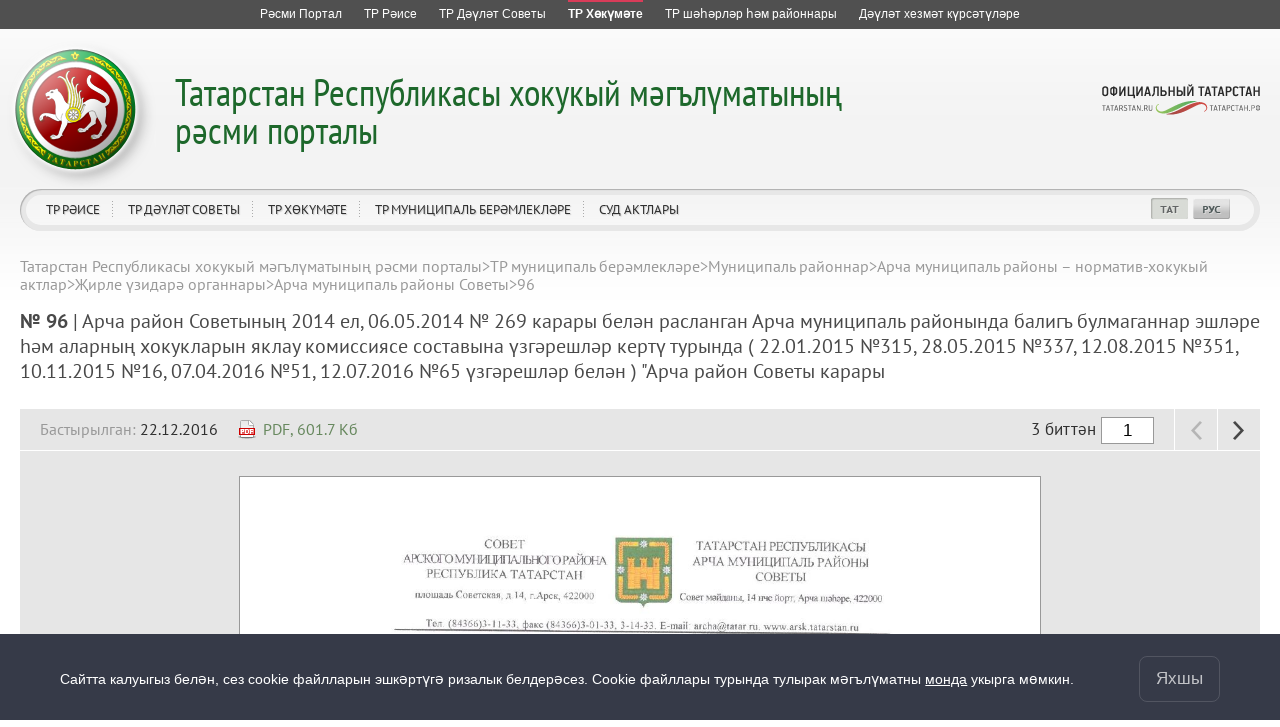

--- FILE ---
content_type: text/html; charset=UTF-8
request_url: https://pravo.tatarstan.ru/tat/arsk/sovet/?npa_id=101644
body_size: 10479
content:
<!DOCTYPE html>
<!--[if IE 7]> <html class="ie7 tat" lang="tt"> <![endif]-->
<!--[if IE 8]> <html class="ie8 tat" lang="tt"> <![endif]-->
<!--[if (gte IE 9)|!(IE)]> <!--><html class="tat" lang="tt"> <![endif]-->
<head>
	<meta charset='utf-8'>
    <meta http-equiv="X-UA-Compatible" content="IE=edge,chrome=1">
	<title>Арча район Советының 2014 ел, 06.05.2014 № 269 карары белән расланган Арча муниципаль районында балигъ булмаганнар эшләре һәм аларның хокукларын яклау комиссиясе составына үзгәрешләр кертү турында
( 22.01.2015 №315, 28.05.2015 №337, 12.08.2015 №351, 10.11.2015 №16, 07.04.2016 №51, 12.07.2016 №65 үзгәрешләр белән ) &quot;Арча район Советы карары
</title>
	  <link href="/design/css/user/npa/fonts/stylesheet.css" rel="stylesheet">
	<link href="/design/css/user/npa/master.css" rel="stylesheet">
	<link href="/design/css/window/default.css" rel="stylesheet">
	<link href="/design/css/window/alphacube.css" rel="stylesheet">
    <link href="/design/css/user/cookie-info.css" rel="stylesheet">
    <link href="/design/css/user/private-policy.css" rel="stylesheet">
    <link rel="stylesheet" id="cecutient" href="/design/css/null.css" data-filename="cecutient" />
	<script src="/js/lib.js"></script>
	<script src="//ajax.googleapis.com/ajax/libs/prototype/1.7.1/prototype.js"></script>
	<script src="/js/new_templates3/jQuery/jquery-1.7.1.min.js"></script>
	<script type="text/javascript" src="/js/jquery.loupe.js"></script>
	<script>var $J = jQuery.noConflict();</script>
	<script src="/js/window.js"></script>
	<meta name="viewport" content="width=1280">
	<script>
		if (localStorage.getItem('vs_version')) {
			var s = document.getElementById("cecutient");
			s.href = "/design/css/cecutient.css";
		}
	</script>
</head><body>
<link rel="stylesheet" href="/design/css/user/npa/all-resources.css">
<div id="ar" class="pravo_ar ar__default-theme">
	<ul>
		<li class="">
			<a href="http://tatarstan.ru/tat/" title="Татарстан Республикасы рәсми порталы">
				<span class="ar__hr"><hr></span>
				<span class="ar__resource-title">
					Рәсми Портал
				</span>
			</a>
		</li>
		<li class="">
			<a href="http://rais.tatarstan.ru/tat/" title="Татарстан Республикасы Рәисе">
				<span class="ar__hr"><hr></span>
				<span class="ar__resource-title">
					ТР Рәисе
				</span>
			</a>
		</li>
		<li class="">
			<a href="http://tat.gossov.tatarstan.ru/" title="Татарстан Республикасы Дәүләт Советы">
				<span class="ar__hr"><hr></span>
				<span class="ar__resource-title">
					ТР Дәүләт Советы 
				</span>
			</a>
		</li>
		<li class="ar__current">
			<a href="http://prav.tatarstan.ru/tat/" title="Татарстан Республикасы Хөкүмәте">
				<span class="ar__hr"><hr></span>
				<span class="ar__resource-title">
					ТР Хөкүмәте
				</span>
			</a>
		</li>
		<li class="">
			<a href="http://msu.tatarstan.ru/tat/" title="Татарстан Республикасы муниципаль берәмлекләр порталы">
				<span class="ar__hr"><hr></span>
				<span class="ar__resource-title">
					ТР шәһәрләр һәм районнары
				</span>
			</a>
		</li>
		<li class="">
			<a href="https://uslugi.tatar.ru/" title="Татарстан Республикасында дәүләт хезмәтләре күрсәтү">
    				<span class="ar__hr"><hr></span>
				<span class="ar__resource-title">
					Дәүләт хезмәт күрсәтүләре
				</span>
			</a>
		</li>
			</ul>
</div>

<div class="cecutient_header" style="display: none;">
    <div class="cecutient_header_inner">
        <div class="header_block activeBlack">
            <p>Размер шрифта:</p>
            <button class="smallSize" data-size="16" data-class="smallSize">A
                <span></span>
            </button>
            <button class="middleSize" data-size="20" data-class="middleSize">A
                <span></span>
            </button>
            <button class="largeSize" data-size="24" data-class="largeSize">A
                <span></span>
            </button>
        </div>
        <div class="header_block">
            <p>Цвет сайта:</p>
            <button class="noColor" data-class="noColor">A
                <span></span>
            </button>
            <button class="blackColor" data-class="blackColor">A
                <span></span>
            </button>
            <button class="blueColor" data-class="blueColor">A
                <span></span>
            </button>
        </div>
<!--        <div class="header_block">-->
<!--            <p>Изображения:</p>-->
<!--            <a herf="#">Да</a>-->
<!--            <a herf="#">Нет</a>-->
<!--        </div>-->
<!--        <div class="header_block header_links">-->
<!--            <a herf="#">Настройки</a>-->
<!--        </div>-->
        <div class="header_block header_links" style="width: 40%">
            <a data-role="toggle-button" href="#">Обычная версия</a>
        </div>
    </div>
</div>

<script>

        (function ($) {
            $(function () {
                window.cecutient = {

                    init: function () {
                        this.linkHrefSel = $('#cecutient');
                        this.toggleButton = $('[data-role=toggle-button]');
                        this.hiddenPageMenu = $('.hidden_page_menu');
                        this.headSubmenu = $('.page__head-submenu');
                        this.headLinks = $('a.main_head_links');
                        this.pageMenuItem = $('.hidden_page_menu a');
                        this.headerBlockButton = $('.header_block button');
                        this.smallSizeButton = $('.smallSize');
                        this.middleSizeButton = $('.middleSize');
                        this.largeSizeButton = $('.largeSize');
                        this.noColorButton = $('.noColor');
                        this.blackColorButton = $('.blackColor');
                        this.blueColorButton = $('.blueColor');
                        this.page_src = $('#page_src');

                        this.bindUI();
                        this.applySettings();
                        if (localStorage.getItem('vs_version')) {
                            this.setHeadMenu();
                            this.setLoupe();
                        }
                    },

                    bindUI: function () {
                        this.toggleButton.click(this.toggleCecutientState.bind(this));
                        this.headerBlockButton.click(this.setActiveState.bind(this));
                        this.smallSizeButton.click(this.scale.bind(this));
                        this.middleSizeButton.click(this.scale.bind(this));
                        this.largeSizeButton.click(this.scale.bind(this));
                        this.noColorButton.click(this.whiteBg.bind(this));
                        this.blackColorButton.click(this.blackBg.bind(this));
                        this.blueColorButton.click(this.blueBg.bind(this));
                    },

                    toggleCecutientState: function (ev) {
                        ev.preventDefault();
                        this[localStorage.getItem('vs_version') ? 'setNormalState' : 'setExtended']();
                    },

                    setNormalState: function () {
                        this.linkHrefSel.attr('href', '');
                        this.hiddenPageMenu.hide();
                        this.headSubmenu.hide();
                        localStorage.removeItem('vs_version');
                        this.destroyLoupe();
                    },

                    setExtended: function () {
                        var file_name = this.linkHrefSel.attr('data-filename');
                        this.linkHrefSel.attr('href', '/design/css/'+file_name+'.css');
                        this.setHeadMenu();
                        localStorage.setItem('vs_version', 1);
                        this.setLoupe();
                    },

                    setActiveState: function (ev) {
                        $(ev.target).siblings('.activeButton').removeClass('activeButton');
                        $(ev.target).addClass('activeButton');
                    },

                    setHeadMenu: function () {
                        var path = location.pathname;
                        this.headLinks.each(function () {
                            if ($(this).attr('href') == path) {
                                var hiddenUl = $(this).attr('data-hidden_ul');
                                $(this).closest('li').addClass('activeLink');
                                if (hiddenUl) {
                                    $('.hidden_page_menu').show();
                                    $('.' + hiddenUl).show();
                                }
                            }
                        });
                        this.pageMenuItem.each(function () {
                            if ($(this).attr('href') == path) {
                                $('.hidden_page_menu').show();
                                $(this).closest('ul').show();
                                var dataUl = $(this).closest('ul').attr('class');
                                $(this).closest('li').addClass('activeLink');
                                $('#head_links a.main_head_links,#jsdm a.main_head_links').each(function () {
                                    if ($(this).attr('data-hidden_ul') == dataUl)
                                        $(this).closest('li').addClass('activeLink');
                                });
                            }
                        });
                    },

                    setLoupe: function(){
                        if (this.page_src.length)
                            this.page_src.loupe({
                                height: 200,
                                width: 1200,
                                loupe:'pageLoupe'
                            });
                    },

                    destroyLoupe: function(){
                        var loupe = $('.pageLoupe');
                        if (loupe.length && this.page_src) {
                            loupe.remove();
                            this.page_src.data('loupe', null)
                        }
                    },

                    applySettings: function () {
                        var fontSize = localStorage.getItem('fontSize');
                        var bgColor_class = localStorage.getItem('bgColor_class');
                        var fontSize_buttonClass = localStorage.getItem('fontSize_buttonClass');
                        var bgColor_buttonClass = localStorage.getItem('bgColor_buttonClass');
                        if (fontSize) {
                            $('body').css('font-size', fontSize + 'px');
                            $('.' + fontSize_buttonClass).addClass('activeButton');
                        }
                        else {
                            $('.middleSize').addClass('activeButton');
                        }
                        if ($('body').hasClass('cecutient_blueBg')) $('body').removeClass('cecutient_blueBg');
                        if ($('body').hasClass('cecutient_blackBg')) $('body').removeClass('cecutient_blackBg');
                        if (bgColor_class) {
                            $('body').addClass(bgColor_class);
                            $('.' + bgColor_buttonClass).addClass('activeButton');
                        }
                        else {
                            $('.noColor').addClass('activeButton');
                        }
                    },

                    scale: function (ev){
                        var multi = $(ev.target).attr('data-size');
                        $('body').css('font-size', multi + 'px');
                        localStorage.setItem('fontSize', multi);
                        localStorage.setItem('fontSize_buttonClass', $(ev.target).attr('data-class'));
                    },

                    blackBg: function (ev) {
                        if ($('body').hasClass('cecutient_blueBg')) $('body').removeClass('cecutient_blueBg');
                        $('body').addClass('cecutient_blackBg');
                        localStorage.setItem('bgColor_class', 'cecutient_blackBg');
                        localStorage.setItem('bgColor_buttonClass', $(ev.target).attr('data-class'));
                    },

                    blueBg: function (ev) {
                        if ($('body').hasClass('cecutient_blackBg')) $('body').removeClass('cecutient_blackBg');
                        $('body').addClass('cecutient_blueBg');
                        localStorage.setItem('bgColor_class', 'cecutient_blueBg');
                        localStorage.setItem('bgColor_buttonClass', $(ev.target).attr('data-class'));
                    },
                    whiteBg: function (ev) {
                        if ($('body').hasClass('cecutient_blueBg')) $('body').removeClass('cecutient_blueBg');
                        if ($('body').hasClass('cecutient_blackBg')) $('body').removeClass('cecutient_blackBg');
                        localStorage.setItem('bgColor_class', '');
                        localStorage.setItem('bgColor_buttonId', $(ev.target).attr('data-class'));
                    }
                }

                cecutient.init();
            });
        })(jQuery);

</script>

<div class="private-policy app" id="private-policy">
    <div class="private-policy__content">
        <div class="private-policy__close">
            <div class="alphacube_close" onclick="hidePrivatePolicy()"></div>
        </div>
        <div class="private-policy__content__text">
            <div class="private-policy__content__text__container"></div>
            <div class="private-policy__content__text__prev"></div>
        </div>
    </div>
</div>
<div class=page page-tat>
    <div class="cookie-info cookie-info-hide" id="cookie-info">
        <div class="cookie-info__content page__layout">
            <div class="cookie-info__content__text">
                <span>Сайтта калуыгыз белән, сез cookie файлларын эшкәртүгә ризалык белдерәсез. Cookie файллары турында тулырак мәгълүматны</span>
                <a href="/file/File/uvedomlenie_ob_ispolzovanii_kuki_fajlov.pdf">монда</a> укырга мөмкин.                <span class="cookie-info__content__text__link"></span>
                <span class="cookie-info__content__text__link-pp"></span>
            </div>
            <button class="cookie-info__btn" onclick="hideContent()">Яхшы</button>
        </div>
    </div>

<script type="text/javascript">
    const cookieElem = document.querySelector('#cookie-info');
    const policyElem = document.querySelector('#private-policy');
    const privacyPolicy = false;
    const lang = '/tat';

    if (privacyPolicy) {
        sendRequest().then(data => {
            if (data.text) {
                document.querySelector('.cookie-info__content__text__link-pp').style.display = 'inline'
                document.querySelector('.cookie-info__content__text__link').style.display = 'none'
                document.querySelector('.private-policy__content__text__container').innerHTML = JSON.parse(JSON.stringify(data.text))
                document.querySelector('.private-policy__content__text__prev').innerHTML = JSON.parse(JSON.stringify(data.prev_privacy_policy))
                document.querySelector('.cookie-info__content__text').style.display = 'block'
            }
        }).catch(err => {
            console.log(err)
        })
    } else {
        document.querySelector('.cookie-info__content__text__link-pp').style.display = 'none'
        document.querySelector('.cookie-info__content__text__link').style.display = 'inline'
    }

    $J(document).ready(function() {
        if (cookieElem) {
            if (!getCookie("cookieAgree")) {
                setTimeout(function () {
                    cookieElem.classList.remove('cookie-info-hide');
                }, 1000)
            }
        }
        if (policyElem) {
            policyElem.style.height = `${document.body.scrollHeight}px`;
            policyElem.addEventListener('click', function (e) {
                if (this === e.target) {
                    this.style.display = 'none'
                }
            })
            policyElem.addEventListener('click', function(e) {
                if (this === e.target) {
                    this.style.display = 'none'
                }
            });
        }
    })
    async function sendRequest(){
        let response = lang ? await fetch(`${lang}/index.htm/privacy_policy/export`) : await fetch('/index.htm/privacy_policy/export');
        return await response.json()
    }
    function hideContent() {
        cookieElem.classList.add('cookie-info-hide');
        document.cookie = "cookieAgree=true; max-age=315532800";
    }
    function getCookie(name) {
        let matches = document.cookie.match(new RegExp(
            "(?:^|; )" + name.replace(/([\.$?*|{}\(\)\[\]\\\/\+^])/g, '\\$1') + "=([^;]*)"
        ));
        return matches ? decodeURIComponent(matches[1]) : undefined;
    }
    function showPrivatePolicy() {
        policyElem.style.display = 'block';
        document.addEventListener('keydown', function (e) {
            if (e.which === 27) {
                policyElem.style.display = 'none';
            }
        })
    }
    function hidePrivatePolicy() {
        policyElem.style.display = 'none'
    }
</script>

	<div class='page__head pravo' id='page-head'>
    <div class='page__head-wrap'>
	    <div class='page__head-symbolic'></div>
	    <div class='page__head-title title-multi-line'>
			<h2 class="hidden_h2" style="display: none"><a href="/tat/">Татарстан Республикасы хокукый мәгълүматының<br />
рәсми порталы</a></h2>
		    <h1><a href="/tat/">
			    Татарстан Республикасы хокукый мәгълүматының<br />
рәсми порталы</a>
	    	</h1>
	    </div>
    </div>
	<div class='page__head-navigation'>
		<ul clickHandler='clickThis' id="head_links">
						<li hoverHandler='toggleHeaderMenu'>
				<a href="/tat/rais" title="ТР Рәисе" class="main_head_links" data-hidden_ul="head_link_0">ТР Рәисе</a>
								<div class='page__head-submenu'>
					<div class='page__head-submenu-top'></div>
					<ul>
												<li><a href="/tat/president/ukaz.htm" title="Указлар">Указлар</a></li>
												<li><a href="/tat/president/rasp.htm" title="Күрсәтмәләр">Күрсәтмәләр</a></li>
												<li><a href="/tat/akti-of-the-Rais-Head-respubliki-tatarstan.htm" title="Татарстан Республикасы Рәисе Администрациясе актлары">Татарстан Республикасы Рәисе Администрациясе актлары</a></li>
											</ul>
					<div class='page__head-submenu-bot'></div>
				</div>
							</li>
						<li hoverHandler='toggleHeaderMenu'>
				<a href="/tat/gossovet" title="ТР Дәүләт Советы" class="main_head_links" data-hidden_ul="head_link_1">ТР Дәүләт Советы</a>
								<div class='page__head-submenu'>
					<div class='page__head-submenu-top'></div>
					<ul>
												<li><a href="/tat/gossov/zakon.htm" title="Законнар">Законнар</a></li>
											</ul>
					<div class='page__head-submenu-bot'></div>
				</div>
							</li>
						<li hoverHandler='toggleHeaderMenu'>
				<a href="/tat/pravtatar" title="ТР Хөкүмәте" class="main_head_links" data-hidden_ul="head_link_2">ТР Хөкүмәте</a>
								<div class='page__head-submenu'>
					<div class='page__head-submenu-top'></div>
					<ul>
												<li><a href="/tat/npa_kabmin" title="Министрлар Кабинеты">Министрлар Кабинеты</a></li>
												<li><a href="/tat/ministr.htm" title="Министрлыклар">Министрлыклар</a></li>
												<li><a href="/tat/gosudarstvennie-komiteti.htm" title="Дәүләт комитетлары">Дәүләт комитетлары</a></li>
												<li><a href="/tat/vedomstva.htm" title="Ведомстволар">Ведомстволар</a></li>
											</ul>
					<div class='page__head-submenu-bot'></div>
				</div>
							</li>
						<li hoverHandler='toggleHeaderMenu'>
				<a href="/tat/npa_msu.htm" title="ТР муниципаль берәмлекләре" class="main_head_links" data-hidden_ul="head_link_3">ТР муниципаль берәмлекләре</a>
								<div class='page__head-submenu'>
					<div class='page__head-submenu-top'></div>
					<ul>
												<li><a href="/tat/gorodskie-okruga.htm" title="Шәһәр округлары">Шәһәр округлары</a></li>
												<li><a href="/tat/npa_msu/raiony.htm" title="Муниципаль районнар">Муниципаль районнар</a></li>
											</ul>
					<div class='page__head-submenu-bot'></div>
				</div>
							</li>
						<li hoverHandler='toggleHeaderMenu'>
				<a href="/tat/sud" title="Суд актлары" class="main_head_links" data-hidden_ul="head_link_4">Суд актлары</a>
								<div class='page__head-submenu'>
					<div class='page__head-submenu-top'></div>
					<ul>
												<li><a href="/tat/konstitutsionniy-sud.htm" title="Татарстан Республикасы Конституция суды">Татарстан Республикасы Конституция суды</a></li>
												<li><a href="/tat/verhovniy-cud-respubliki-tatarstan.htm" title="Татарстан Республикасы Югары Суды">Татарстан Республикасы Югары Суды</a></li>
												<li><a href="/tat/sud/arbitrazh" title="Татарстан Республикасы Арбитраж суды">Татарстан Республикасы Арбитраж суды</a></li>
											</ul>
					<div class='page__head-submenu-bot'></div>
				</div>
							</li>
					</ul>
		<div class='page__head-social'>
			<ul>
				<li><a data-role="toggle-button" title="Версия для слабовидящих" style="display: none"></a></li>
                <li></li>
				<li style='display: none'><script type="text/javascript"><!--
var s='}y~zecdPdqdqb>be',c,i
for(i=0;i<16;i++)if((c=s.charCodeAt(i)^16)<128)s=s.substr(0,i)+String.fromCharCode(c)+s.substr(i+1)
document.write('<a href="mailto:%s" title="Напишите нам"></a>'.replace(/%s/g,s))
//--></script></li>
				<li style='display: none'></li>
				<li style='display: none'><a href="/rss/pravo.xml" title="RSS"></a></li>
				<li><a href="/tat/arsk/sovet?npa_id=101644" class="selected" title="Татарча"></a></li>
				<li><a href="/arsk/sovet?npa_id=101644" title="Русский"></a></li>
				<li style='display: none'><a href="/eng" title="English"></a></li>
			</ul>
		</div>
		<div class='head-social_hidden' style="display: none">
			<a href="http://tatarstan.ru/">Официальный Татарстан</a><br>
			<div>
				<span><a href="/rss/pravo.xml" title="RSS">RSS</a></span>
				<span class="selected"><a href="/tat/arsk/sovet?npa_id=101644" title="Татарча">ТАТ</a></span>
				<span><a href="/arsk/sovet?npa_id=101644" class="selected" title="Русский">РУС</a></span>
				<span style="display: none"><a href="/eng" title="English">ENG</a></span>
			</div>
		</div>
	</div>
	<div class='page__head-official-tatarstan'><a href="http://tatarstan.ru/" title="Официальный Татарстан"></a></div>
</div>

<div class='hidden_page_menu' style="display: none">
						<ul class="head_link_0" style="display: none">
									<li><a href="/tat/president/ukaz.htm" title="Указлар">Указлар</a></li>
									<li><a href="/tat/president/rasp.htm" title="Күрсәтмәләр">Күрсәтмәләр</a></li>
									<li><a href="/tat/akti-of-the-Rais-Head-respubliki-tatarstan.htm" title="Татарстан Республикасы Рәисе Администрациясе актлары">Татарстан Республикасы Рәисе Администрациясе актлары</a></li>
							</ul>
									<ul class="head_link_1" style="display: none">
									<li><a href="/tat/gossov/zakon.htm" title="Законнар">Законнар</a></li>
							</ul>
									<ul class="head_link_2" style="display: none">
									<li><a href="/tat/npa_kabmin" title="Министрлар Кабинеты">Министрлар Кабинеты</a></li>
									<li><a href="/tat/ministr.htm" title="Министрлыклар">Министрлыклар</a></li>
									<li><a href="/tat/gosudarstvennie-komiteti.htm" title="Дәүләт комитетлары">Дәүләт комитетлары</a></li>
									<li><a href="/tat/vedomstva.htm" title="Ведомстволар">Ведомстволар</a></li>
							</ul>
									<ul class="head_link_3" style="display: none">
									<li><a href="/tat/gorodskie-okruga.htm" title="Шәһәр округлары">Шәһәр округлары</a></li>
									<li><a href="/tat/npa_msu/raiony.htm" title="Муниципаль районнар">Муниципаль районнар</a></li>
							</ul>
									<ul class="head_link_4" style="display: none">
									<li><a href="/tat/konstitutsionniy-sud.htm" title="Татарстан Республикасы Конституция суды">Татарстан Республикасы Конституция суды</a></li>
									<li><a href="/tat/verhovniy-cud-respubliki-tatarstan.htm" title="Татарстан Республикасы Югары Суды">Татарстан Республикасы Югары Суды</a></li>
									<li><a href="/tat/sud/arbitrazh" title="Татарстан Республикасы Арбитраж суды">Татарстан Республикасы Арбитраж суды</a></li>
							</ul>
				</div>
	<div class='page__layout page__layout-3'>
		<div class='page__content'>
			<div class='page__content-i'>
								<div class='breadcrumbs'>
					<ul><li><a href="//pravo.tatar.ru/tat/index.htm" title="Татарстан Республикасы хокукый мәгълүматының рәсми порталы">Татарстан Республикасы хокукый мәгълүматының рәсми порталы</a></li><span>&gt;</span><li><a href="//pravo.tatar.ru/tat/npa_msu.htm" title="ТР муниципаль берәмлекләре">ТР муниципаль берәмлекләре</a></li><span>&gt;</span><li><a href="//pravo.tatar.ru/tat/npa_msu/raiony.htm" title="Муниципаль районнар">Муниципаль районнар</a></li><span>&gt;</span><li><a href="//pravo.tatar.ru/tat/npa_msu/arsk" title="Арча муниципаль районы – норматив-хокукый актлар">Арча муниципаль районы – норматив-хокукый актлар</a></li><span>&gt;</span><li><a href="//pravo.tatar.ru/tat/arsk/msu" title="Җирле үзидарә органнары">Җирле үзидарә органнары</a></li><span>&gt;</span><li><a href="//pravo.tatar.ru/tat/arsk/sovet" title="Арча муниципаль районы Советы">Арча муниципаль районы Советы</a></li><span>&gt;</span><li>96</li></ul>				</div>
				                <!-- <h1>Арча район Советының 2014 ел, 06.05.2014 № 269 карары белән расланган Арча муниципаль районында балигъ булмаганнар эшләре һәм аларның хокукларын яклау комиссиясе составына үзгәрешләр кертү турында
( 22.01.2015 №315, 28.05.2015 №337, 12.08.2015 №351, 10.11.2015 №16, 07.04.2016 №51, 12.07.2016 №65 үзгәрешләр белән ) &quot;Арча район Советы карары
</h1> -->
				
		<div class='n-doc-full'>
			<span class='n-doc-full-num'>
				№ 96			</span> | <span class='n-doc-full-title'>
				Арча район Советының 2014 ел, 06.05.2014 № 269 карары белән расланган Арча муниципаль районында балигъ булмаганнар эшләре һәм аларның хокукларын яклау комиссиясе составына үзгәрешләр кертү турында
( 22.01.2015 №315, 28.05.2015 №337, 12.08.2015 №351, 10.11.2015 №16, 07.04.2016 №51, 12.07.2016 №65 үзгәрешләр белән ) "Арча район Советы карары
			</span>
		</div>

		
					<div class='n-view noselect'>
				<div class='n-view-head'>
					<div class='n-view-doc-data'>
						<div class='n-docs-date'>
							<div class='n-layout'>
								<div class='n-layout-item'>
									<span class='n-docs-highlight'>Бастырылган:</span> 22.12.2016																										</div>
								<div class='n-layout-item n-layout-item-auto'>
									<div class='n-docs-doc'>
										<div><a href="/tat/file/npa/2016-12/101641/npa_ta_101644.pdf">PDF, 601.7 Кб<br /><img border="0" src="/design/img/ico_pdf.gif" /></a></div><div></div>									</div>
								</div>
							</div>
						</div>
					</div>
					<div class='n-view-controls'>
						<table class='n-view-controls-controls'>
							<tr>
								<td class='n-view-pages'>
																			3 биттән <input size="4" id="page_input" value="1" />
																	</td>
								<td class='n-view-prev'>
									<div id="page_prev" class='n-view-prev-btn' data-role='prev'></div>
								</td>
								<td class='n-view-next'>
									<div id="page_next" class='n-view-next-btn' data-role='next'></div>
								</td>
							</tr>
						</table>
					</div>
				</div>
				<div class='n-view-body'>
					<div class='n-view-large-prev' data-role='prev'>
						<div class='n-view-prev-btn'></div>
					</div>
					<div class='n-view-img'>
						<div class='n-view-img-img'>
							<img id="page_src" src="">
						</div>
					</div>
					<div class='n-view-large-next' data-role='next'>
						<div class='n-view-next-btn'></div>
					</div>
				</div>
			</div>
			<script>
				var template = "/file/npa/2016-12/101641/1200/npa_ta_101644-%page%.jpg";
				var page = $J('#page_input').val();
				var max_page = 3;

				function refreshPage()
				{
					page = Number($J('#page_input').val());

					if ((page < 10) && (max_page >= 10)) page ='0' + page;
                    if ((page < 100) && (max_page >= 100)) page ='0' + page;
					if ((page < 1000) && (max_page >= 1000)) page ='0' + page;
					if ((page < 10000) && (max_page >= 10000)) page ='0' + page;
					$J("#page_src").attr('src', '//prav.tatar.ru/' + template.replace("%page%", page));

					$J('[data-role=prev]')[(page > 1) ? 'removeClass' : 'addClass']('n-view-no-pages');
					$J('[data-role=next]')[(page === max_page) ? 'addClass' : 'removeClass']('n-view-no-pages');
					if (window.cecutient.setLoupe && localStorage.getItem('vs_version')){
						window.cecutient.destroyLoupe();
						window.cecutient.setLoupe();
					}
				}

				$J("[data-role=prev]").click(function() {
					page = +$J('#page_input').val();
					if (page > 1) {
						$J('#page_input').val(page - 1);
						refreshPage();
					}
				});

				$J("[data-role=next]").click(function() {
					page = +$J('#page_input').val();
					if (page < max_page) {
						$J('#page_input').val(page + 1);
						refreshPage();
					}
				});

				$J("#page_input").keyup(function() {
					page = +$J('#page_input').val();
					if (page >= 1 && page <= max_page)
					{
						refreshPage();
					}
				});

				refreshPage();

			</script>

		
					
			</div>
		</div>

		</div>
	</div>
    <div class='page__foot'>
    <div>
	<div class='page__foot-i'>
          Официальный портал правовой информации Республики Татарстан Татарстан Республикасы хокукый мәгълүмат рәсми порталы. 2013-2026 гг. Элемтә, информацион технологияләр
        һәм массакүләм коммуникацияләр өлкәсендә күзәтчелек итү<br>
        Федераль хезмәтендә (Роскомнадзор) массакүләм мәгъчарасы итеп теркәлгән.
        Гамәлдәге таныклык номеры – 2014 елның 12нче декабреннән ЭЛ № ФС 77 – 60244.<br>
        Гамәлгә куючы— Татарстан Республикасы Министрлар Кабинеты Аппараты.<br>
    Редакция белән элемтә өчен: тел.<a href="tel:+7(843)222-60-41">+7(843)222-60-41</a>, e-mail: <a href="mailto:minjust@tatar.ru">minjust@tatar.ru</a>, баш мөхәррир – Э.И. Слепнева
	</div>
        
      <!--счетчик mail.ru-->
      <script type="text/javascript">
          var _tmr = window._tmr || (window._tmr = []);
          _tmr.push({id: "1139026", type: "pageView", start: (new Date()).getTime()});
          (function (d, w, id) {
              if (d.getElementById(id)) return;
              var ts = d.createElement("script"); ts.type = "text/javascript"; ts.async = true; ts.id = id;
              ts.src = "https://top-fwz1.mail.ru/js/code.js";
              var f = function () {var s = d.getElementsByTagName("script")[0]; s.parentNode.insertBefore(ts, s);};
              if (w.opera == "[object Opera]") { d.addEventListener("DOMContentLoaded", f, false); } else { f(); }
          })(document, window, "topmailru-code");
      </script>
      <noscript>
          <div>
              <img src="https://top-fwz1.mail.ru/counter?id=1139026;js=na" style="border:0;position:absolute;left:-9999px;" alt="Top.Mail.Ru" />
          </div>
      </noscript>

      <!--счетчик Яндкекс.Метрики-->

      <script type="text/javascript">
          (function(m,e,t,r,i,k,a){m[i]=m[i]||function(){(m[i].a=m[i].a||[]).push(arguments)};
              m[i].l=1*new Date();k=e.createElement(t),a=e.getElementsByTagName(t)[0],k.async=1,k.src=r,a.parentNode.insertBefore(k,a)})
          (window, document, "script", "https://mc.yandex.ru/metrika/tag.js", "ym");

          ym(64917265, "init", {
              clickmap:true,
              trackLinks:true,
              accurateTrackBounce:true
          });
                    ym(41757249, "init", {
              clickmap:true,
              trackLinks:true,
              accurateTrackBounce:true,
              webvisor: true
          });
                </script>
      <noscript>
        <div>
          <img src="https://mc.yandex.ru/watch/64917265?ut=noindex" style="position:absolute; left:-9999px;" alt="" />
                    <img src="https://mc.yandex.ru/watch/41757249?ut=noindex" style="position:absolute; left:-9999px;" alt="" />
                  </div>
      </noscript>

      </div>
    <script src="/js/privacy-policy.js"></script>
<script type="text/javascript" src="/js/new_templates4/jQuery/jmousewheel.js"></script>
<script type="text/javascript" src="/js/new_templates4/jQuery/jcarousel.js"></script>
<script type="text/javascript" src="/js/new_templates4/jQuery/jplaceholder.js"></script>
<script type="text/javascript" src="/js/new_templates4/jQuery/jbuttons.js"></script>
<script type="text/javascript" src="/js/new_templates4/jQuery/jquery-ui-1.8.16.custom.min.js"></script>
<script type="text/javascript" src="/js/new_templates4/System.js"></script>
<script type="text/javascript" src="/js/new_templates4/Widget.js"></script>
<script type="text/javascript" src="/js/new_templates4/Header.js"></script>
<script type="text/javascript" src="/js/new_templates4/Rotator.js"></script>
<script type="text/javascript" src="/js/new_templates4/Reception.js"></script>
<script type="text/javascript" src="/js/new_templates4/Aside.js"></script>
<script type="text/javascript" src="/js/new_templates4/UI.js?v2"></script>
<script type='text/javascript'>
    var ui;
    $J(function() {
        ui = new UI({'debugMode': false});
        ui.run();
    });
</script>

<script type="text/javascript" src="/js/window.js"></script>

<link href="/design/css/window/default.css" rel="stylesheet" type="text/css" />
<link href="/design/css/window/alphacube.css" rel="stylesheet" type="text/css" />

<style type="text/css">
	.review-sending-dialog {
		z-index: 10001;
		position: absolute;
		left: 670px;
		top: 657.5px;
		background-color: white;
		border: 1px solid black;
		padding: 10px;
		margin: 10px;
	}
	.review-sending-dialog-error-text {
		max-height: 50px;
		border: 1px #AAA solid;
		background: #F5F7DD;
		padding: 3px;
		width:97%;
		overflow-x:auto;
	}
	.review-sending-dialog-comment {
		width:97%;
		height:50px;
		margin: 3px;
	}
</style>

<div class="review-sending-dialog" id="reviewSendingDialog" style="display: none">
	<strong>Битнең адресы:</strong><br />
	<div class="review-sending-dialog-url"></div><br />

	<strong>Хаталы фрагмент:</strong><br />
	<div class="review-sending-dialog-error-text"></div><br />

	<strong>Сезнең комментарий:</strong><br />
	<textarea class="review-sending-dialog-comment"></textarea><br />

	<div style="float:right;">
		<input type="button" value="Җибәрергә" onclick="javascript:reviewSendingTool.sendReview()">
		<input type="button" value="Кире уйлау" onclick="javascript:reviewSendingTool.hideDialog()">
	</div>
</div>

<script type="text/javascript">

	var reviewSendingTool = new Object;

	reviewSendingTool.popup = null;
	reviewSendingTool.selectedText = '';

	reviewSendingTool.showDialog = function()
	{
		if ($('reviewSendingDialogPopup'))
			return;

		this.selectedText = this.getSelectedText();

		if (this.selectedText.length < 1)
			return;

		Dialog.info($('reviewSendingDialog').innerHTML, {
			id: 'reviewSendingDialogPopup',
			className: "alphacube",
			draggable: 1,
			closable: 1,
			width: 402,
			title: "Текстта хата",
			height: 240
		});

		this.popup = $('reviewSendingDialogPopup');

		this.popup.down('.review-sending-dialog-error-text').innerHTML = this.selectedText;
		this.popup.down('.review-sending-dialog-url').innerHTML = location.href;
	}
	reviewSendingTool.hideDialog = function()
	{
		Dialog.closeInfo();
	}
	reviewSendingTool.getSelectedText = function ()
	{
		var result = '';
		if (window.getSelection)
		{
			var range = window.getSelection();
			result = range.toString();
		}
		else
		{
			if (document.selection.createRange)
			{
				var range = document.selection.createRange();
				result = range.text;
			}
		};
		return result;
	}
	reviewSendingTool.sendReview = function ()
	{
		new Ajax.Request('/tat/index.htm/send-review/', {
			method: 'post',
			parameters: {
				url: location.href,
				fragment: this.selectedText,
				comment: this.popup.down('.review-sending-dialog-comment').value
			},
			onSuccess: function (response) {
				if (response.responseText == 'OK')
				{
					alert('Рәхмәт! Сезнең хәбәр җибәрелде.');
				}
				else
				{
					alert('Гафу итегез, хәбәрне җибәреп булмады.')
				}
			},
			onFailure: function ()
			{
				alert('Гафу итегез, хәбәрне җибәреп булмады.')
			}
		});
		this.hideDialog();
	}
	reviewSendingTool.clearForm = function ()
	{
		;
	}

	var ctrlEnterListener = new Object();
	ctrlEnterListener.initialize = function(runOnEvent)
	{
		var enterKeyCode = 13;
		Event.observe(document, 'keydown', function(event) {
			if (event.ctrlKey && event.keyCode == enterKeyCode)
			{
				try
				{
					eval(runOnEvent);
				}
				catch (e)
				{}
			}
		});
	}
	ctrlEnterListener.initialize("reviewSendingTool.showDialog()");

</script>
<div class="review-sending-dialog" id="reviewSendingDialog" style="display: none">
	<strong>Адрес страницы:</strong><br />
	<div class="review-sending-dialog-url"></div><br />

	<strong>Фрагмент, содержащий ошибку:</strong><br />
	<div class="review-sending-dialog-error-text"></div><br />

	<strong>Ваш комментарий:</strong><br />
	<textarea class="review-sending-dialog-comment"></textarea><br />

	<div style="float:right;">
		<input type="button" value="Отправить" onclick="javascript:reviewSendingTool.sendReview()">
		<input type="button" value="Отмена" onclick="javascript:reviewSendingTool.hideDialog()">
	</div>
</div>

</body>


--- FILE ---
content_type: text/css
request_url: https://pravo.tatarstan.ru/design/css/user/npa/all-resources.css
body_size: 1326
content:
/* fix old styles */
body {
    padding-top: 29px !important;
    background-position: 0 29px !important;
}

#lang {
    top: 175px !important;
}

/* all resources.css */
#ar {
    top: 0;
    left: 0;
    right: 0;
    width: 100%;
    position: absolute;
    z-index: 20;
    background-color: #505050;
    -moz-user-select: none;
    -webkit-user-select: none;
}

#ar ul {
    margin: 0;
    padding: 0;
    text-align: center;
    list-style: none;
    text-shadow: 0 0 1px transparent;
    white-space: nowrap;
}

/* resource link */
#ar ul li {
    display: inline;
}

#ar a {
    display: inline-block;
    color: #fff;
    margin: 0 9px;
    text-decoration: none;
    position: relative;
}

#ar .ar__hr {
    display: block;
    height: 2px;
    position: absolute;
    width: 100%;
}

#ar .ar__hr hr {
    display: none;
}

#ar .ar__resource-title {
    color: #fff;
    display: block;
    font: 12px/29px "Verdana", sans-serif;

}

/* current resource */
#ar .ar__current {
}

#ar .ar__current a {
    cursor: default;
}

#ar .ar__current .ar__hr {
    background-color: #d93c59;
}

#ar .ar__current .ar__resource-title {
    font-weight: bold;
}

#ar[data-domain='ks.tatar.ru'] .ar__current .ar__resource-title{
    font-weight: normal;
}

#ar[data-domain='ks.tatar.ru'] .ar__current .ar__hr{
    display: none;
}

--- FILE ---
content_type: text/css
request_url: https://pravo.tatarstan.ru/design/css/user/npa/contacts.css
body_size: 1013
content:
.contacts{ /* страница котактов */		
}
.contacts .c-item{
	color: #787878;			
	margin-bottom: 30px;
	background: url(../../../img/new_templates3/contacts/c-middle.gif) repeat-y;
}
.contacts .c-item a{
	color: #787878;
}
.contacts .t{
	background: url(../../../img/new_templates3/contacts/c-top.gif) no-repeat;
}
.contacts .b{
	padding: 4px 0 4px 20px;
	background: url(../../../img/new_templates3/contacts/c-bottom.gif) no-repeat 0 100%;
}
.contacts .fio{
	font-size: 20px;			
}
.contacts .fio span{
	border-bottom: solid 1px #eee;
}
.contacts .post{
	font-size: 11px;
	padding: 8px 0 0 0;	
}
.contacts .sep{
	height: 12px;
}
.contacts .phone{
	float: left;		
	padding-left: 16px;
	margin-right: 16px;	
	display: inline-block;
	background: url(../../../img/new_templates3/contacts/c-phone.gif) no-repeat 0 50%;
}
.contacts .email{
	float: left;	
	padding-left: 20px;
	margin-right: 16px;	
	display: inline-block;
	background: url(../../../img/new_templates3/contacts/c-mail.gif) no-repeat 0 50%;
}

--- FILE ---
content_type: application/javascript; charset=utf-8
request_url: https://pravo.tatarstan.ru/js/new_templates4/Widget.js
body_size: 872
content:
function Widget(options) {
	var self = this;
	var elementId;

	function construct() {
		elementId = options["id"];

		initControlHandler("click", "clickHandler");
		initControlHandler("mouseenter", "mouseEnterHandler");
		initControlHandler("mouseleave", "mouseLeaveHandler");
		initControlHandler("hover", "hoverHandler");
	}

	this.selector = function (selector) {
		return "#" + elementId + (selector ? selector : "");
	};

	this.element = function (selector) {
		return $J(this.selector(selector));
	};

	function initControlHandler(event, attr) {
	 var selector = self.selector() + ' ';

	 $J('body').on(nsEvent(event), selector + "[" + attr + "]", function (args) {
	  var handler = $J(this).attr(attr);
	  if (self[handler]) {
	   self[handler].call(self, this, args);
	  }
	 });
	}

	function nsEvent(event) {
		return event + '.' + elementId;
	}

	construct();
};